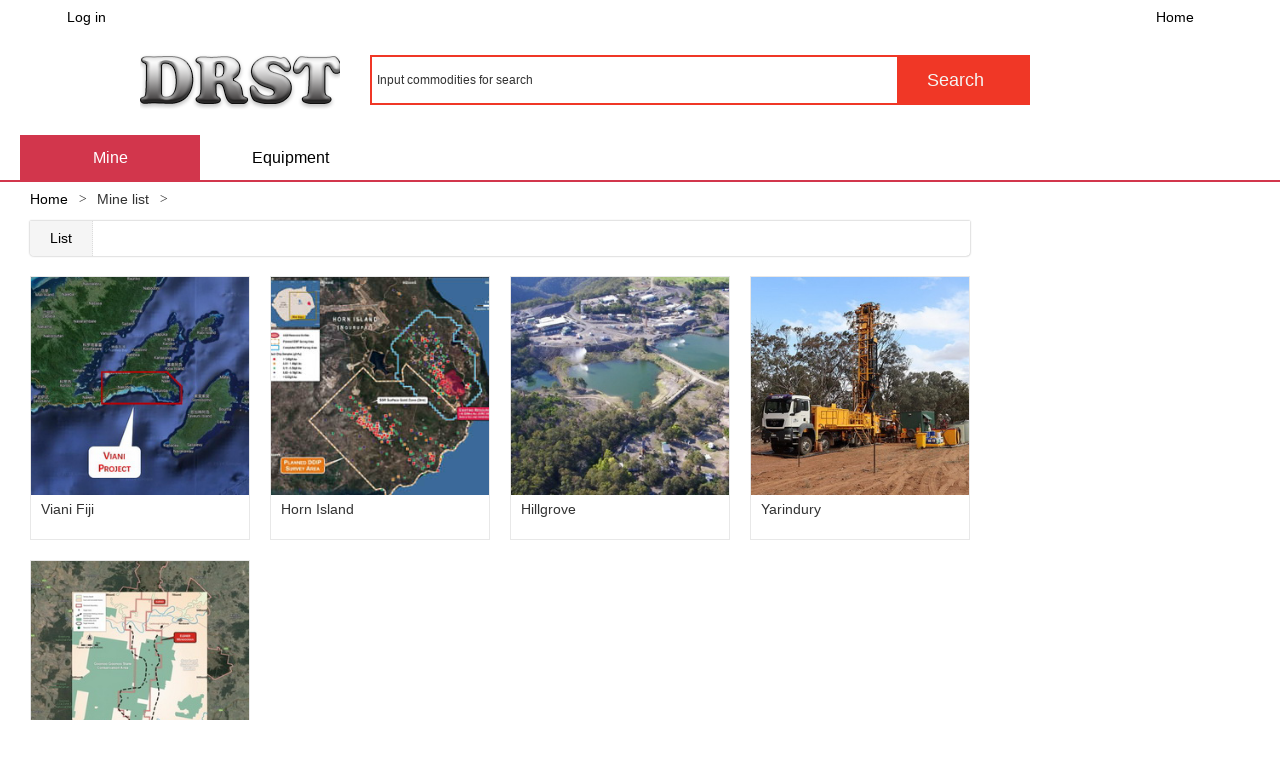

--- FILE ---
content_type: text/html;charset=UTF-8
request_url: http://drst-equipment.com/;jsessionid=1jj06xjmryo121sp66jrb5a7fs
body_size: 2582
content:
<!DOCTYPE html PUBLIC "-//W3C//DTD XHTML 1.0 Transitional//EN" "http://www.w3.org/TR/xhtml1/DTD/xhtml1-transitional.dtd"><html xmlns="http://www.w3.org/1999/xhtml"><head><meta content="Apache Tapestry Framework (version 5.3.8)" name="generator"/><meta content="text/html; charset=utf-8" http-equiv="Content-Type"/><meta content="width=device-width, initial-scale=1.0, minimum-scale=1.0, maximum-scale=1.0, user-scalable=no" name="viewport"/><title>Drst Mall - Mine</title><link type="text/css" rel="stylesheet" href="/assets/1.1-SNAPSHOT/ctx/assets/js/lib/AmazeUI-2.4.2/assets/css/amazeui.css?v=1768036517512"/><link type="text/css" rel="stylesheet" href="/assets/1.1-SNAPSHOT/ctx/assets/js/lib/AmazeUI-2.4.2/assets/css/admin.css?v=1768036517512"/><link type="text/css" rel="stylesheet" href="/assets/1.1-SNAPSHOT/ctx/assets/basic/css/front.css?v=1768036517512"/><link type="text/css" rel="stylesheet" href="/assets/1.1-SNAPSHOT/ctx/assets/css/front/seastyle.css?v=1768036517512"/><link type="text/css" rel="stylesheet" href="/assets/1.1-SNAPSHOT/ctx/assets/css/gobal.css?v=1768036517512"/><script src="/assets/1.1-SNAPSHOT/core/underscore_1_3_3.js" type="text/javascript"></script><script src="/assets/1.1-SNAPSHOT/ctx/assets/js/lib/scriptaculous/prototype.js" type="text/javascript"></script><script src="/assets/1.1-SNAPSHOT/ctx/assets/js/lib/scriptaculous/scriptaculous.js" type="text/javascript"></script><script src="/assets/1.1-SNAPSHOT/ctx/assets/js/lib/scriptaculous/effects.js" type="text/javascript"></script><script src="/assets/1.1-SNAPSHOT/core/t5-core.js" type="text/javascript"></script><script src="/assets/1.1-SNAPSHOT/core/t5-spi.js" type="text/javascript"></script><script src="/assets/1.1-SNAPSHOT/core/t5-prototype.js" type="text/javascript"></script><script src="/assets/1.1-SNAPSHOT/core/t5-init.js" type="text/javascript"></script><script src="/assets/1.1-SNAPSHOT/core/t5-pubsub.js" type="text/javascript"></script><script src="/assets/1.1-SNAPSHOT/core/t5-events.js" type="text/javascript"></script><script src="/assets/1.1-SNAPSHOT/core/t5-dom.js" type="text/javascript"></script><script src="/assets/1.1-SNAPSHOT/core/t5-console.js" type="text/javascript"></script><script src="/assets/1.1-SNAPSHOT/core/t5-ajax.js" type="text/javascript"></script><script src="/assets/1.1-SNAPSHOT/core/t5-formfragment.js" type="text/javascript"></script><script src="/assets/1.1-SNAPSHOT/core/t5-alerts.js" type="text/javascript"></script><script src="/assets/1.1-SNAPSHOT/core/tapestry.js" type="text/javascript"></script><script src="/assets/1.1-SNAPSHOT/core/tapestry-console.js" type="text/javascript"></script><script src="/assets/1.1-SNAPSHOT/core/tree.js" type="text/javascript"></script><script src="/assets/1.1-SNAPSHOT/core/tapestry-messages.js" type="text/javascript"></script><script src="/assets/1.1-SNAPSHOT/ctx/assets/basic/js/jquery-1.7.min.js?v=1768036517512" type="text/javascript"></script><script src="/assets/1.1-SNAPSHOT/ctx/assets/js/front/script.js?v=1768036517512" type="text/javascript"></script><link type="text/css" rel="stylesheet" href="/assets/1.1-SNAPSHOT/core/default.css"/><link type="text/css" rel="stylesheet" href="/assets/1.1-SNAPSHOT/core/tapestry-console.css"/><link type="text/css" rel="stylesheet" href="/assets/1.1-SNAPSHOT/core/t5-alerts.css"/><link type="text/css" rel="stylesheet" href="/assets/1.1-SNAPSHOT/core/tree.css"/></head><body><!--顶部导航条 --><div class="am-container header"><ul class="message-l"><div class="topMessage"><div class="menu-hd"><a class="h" go-to="run" target="_top" href="/front/login">Log in</a></div></div></ul><ul class="message-r"><div class="topMessage home"><div class="menu-hd"><a class="h" go-to="run" target="_top" href="/">Home</a></div></div></ul></div><!--悬浮搜索框--><div class="nav white"><div class="logo"><img src="/assets/1.1-SNAPSHOT/ctx/assets/images/front/demo/logo.png"/></div><div class="logoBig"><li><img src="/assets/1.1-SNAPSHOT/ctx/assets/images/front/demo/logobig.png"/></li></div><div class="search-bar pr search_tab"><a href="#" name="index_none_header_sysc"></a><form autocomplete="off" class="searchType" onsubmit="javascript:return Tapestry.waitForPage(event);" action="/index.searchbar.searchform" method="post" id="searchform"><div class="t-invisible"><input value="/UGFRgMpJEzqq46Wtxcrr+l+uoQ=:H4sIAAAAAAAAAFvzloG1XIpBwjMvJbXCqjg1sSg5IymxSA/[base64]" name="t:formdata" type="hidden"></input></div><input onblur="if(this.value==''){this.value='Input commodities for search';this.style.color='#ccc'}" onfocus="if(this.value=='Input commodities for search'){this.value='';this.style.color='#000'}" class="sarch" value="Input commodities for search" id="search_q" name="search_q" type="text"></input><img id="search_q_icon" class="t-error-icon t-invisible" alt="" src="/assets/1.1-SNAPSHOT/core/spacer.gif"/><input type="submit" index="1" value="Search" class="submit am-btn" id="ai-topsearch"></input></form></div></div><div class="clear"></div><b class="line"></b><div class="search"><div class="search-list"><div><div class="nav-table"><div id="nav-home" class="long-title"><a style="color: #fff;" go-to="run" href="/"><span class="all-goods">Mine</span></a></div><div id="nav-equipment" class="long-title"><a style="color: #fff;" go-to="run" href="/front/list"><span class="all-goods">Equipment</span></a></div></div></div><div class="am-g am-g-fixed"><div class="am-breadcrumb am-breadcrumb-slash am-u-sm-12 am-u-md-12"><div class="theme-popover"><div class="page_posit"><a href="/">Home</a><i>&gt;</i><a href="/"><span class="c333">Mine list</span></a><i>&gt;</i></div><div class="clear"></div></div><div class="search-content"><div class="sort"><li class="first"><a title="List">List</a></li></div><div class="clear"></div><ul class="am-avg-sm-2 am-avg-md-3 am-avg-lg-4 boxes"><li><div class="i-pic limit"><a href="http://drst-equipment.com/front/login?fpid=97659"><img src="/store/drst-mall/store/mine/Viani.png?v=1768036517512"/></a><p class="title fl center">Viani Fiji</p></div></li><li><div class="i-pic limit"><a href="http://drst-equipment.com/front/login?fpid=97660"><img src="/store/drst-mall/store/mine/horn.jpg?v=1768036517512"/></a><p class="title fl center">Horn Island</p></div></li><li><div class="i-pic limit"><a href="http://drst-equipment.com/front/login?fpid=97661"><img src="/store/drst-mall/store/mine/Hillgrove.png?v=1768036517512"/></a><p class="title fl center">Hillgrove</p></div></li><li><div class="i-pic limit"><img src="/store/drst-mall/store/mine/Yarindury.jpg?v=1768036517512"/><p class="title fl center">Yarindury</p></div></li><li><div class="i-pic limit"><img src="/store/drst-mall/store/mine/Mendooran.jpg?v=1768036517512"/><p class="title fl center">Mendooran</p></div></li></ul></div><div class="clear"></div></div></div><div class="am-container foot-banner"></div><div class="footer"><div class="footer-bd "><p><a href="mailto:drstequip@126.com">drstequip@126.com</a><em>© 2019-2029 www.drst-equipment.com Copyright</em></p></div></div></div></div><!--引导 --><div class="navCir"><li class=""><a href="/"><i class="am-icon-home "></i>Home</a></li><li class=""><a href="/front/sort"><i class="am-icon-list-alt"></i>Category</a></li><li class=""><a href="/front/shopcart"><i class="am-icon-shopping-basket"></i>Shopping cart</a></li><li class=""><a href="/front/person/order"><i class="am-icon-user"></i>My</a></li></div><!--菜单 --><link type="text/css" rel="stylesheet" href="/assets/1.1-SNAPSHOT/ctx/assets/css/default.css?v=1768036517512"/><link type="text/css" rel="stylesheet" href="/assets/1.1-SNAPSHOT/ctx/assets/css/front/tipstyle.css?v=1768036517512"/><script src="/assets/1.1-SNAPSHOT/ctx/assets/basic/js/quick_links.js?v=1768036517512" type="text/javascript"></script><script src="/assets/1.1-SNAPSHOT/ctx/assets/basic/js/quick_links.js?v=1768036517512" type="text/javascript"></script><script type="text/javascript">
jQuery(function() {});
jQuery(window).load(function() {
jQuery('#nav-home').addClass('nav-selected');
});
</script><div class="theme-popover-mask"></div><span id="factoryProductId" class="hidd">
0
</span><script type="text/javascript">Tapestry.onDOMLoaded(function() {
Tapestry.init({"formEventManager":[{"formId":"searchform","validate":{"submit":true,"blur":true}}]});
});
</script></body></html>

--- FILE ---
content_type: text/css
request_url: http://drst-equipment.com/assets/1.1-SNAPSHOT/ctx/assets/js/lib/AmazeUI-2.4.2/assets/css/admin.css?v=1768036517512
body_size: 5330
content:
/**
 * admin.css
 */

ul {
  margin-top: 0;
}

.admin-icon-yellow {
  color: #ffbe40;
}

.admin-header {
  font-size: 1.4rem;
  margin-bottom: 0;
}

.admin-header-list a:hover :after {
  content: none;
}

.admin-main {
  background: #f3f3f3;
}

.admin-menu {
  position: fixed;
  z-index: 10;
  bottom: 30px;
  right: 20px;
}

.admin-sidebar {
  width: 260px;
  min-height: 100%;
  float: left;
  border-right: 1px solid #cecece;
}

.admin-sidebar-list {
  margin-bottom: 0;
}

.admin-sidebar-list li a {
  color: #5c5c5c;
  padding-left: 24px;
}

.admin-sidebar-list li:first-child {
  border-top: none;
}

.admin-sidebar-sub {
  margin-top: 0;
  margin-bottom: 0;
  box-shadow: 0 16px 8px -15px #e2e2e2 inset;
  background: #ececec;
  padding-left: 24px;
}

.admin-sidebar-sub li:first-child {
  border-top: 1px solid #dedede;
}

.admin-sidebar-panel {
  margin: 10px;
}

.admin-content {
  width: auto;
  overflow: hidden;
  height: 100%;
  background: #fff;
}

.admin-content-list {
  border: 1px solid #e9ecf1;
  margin-top: 0;
}

.admin-content-list li {
  border: 1px solid #e9ecf1;
  border-width: 0 1px;
  margin-left: -1px;
}

.admin-content-list li:first-child {
  border-left: none;
}

.admin-content-list li:last-child {
  border-right: none;
}

.admin-content-table a {
  color: #535353;
}
.admin-content-file {
  margin-bottom: 0;
  color: #666;
}

.admin-content-file p {
  margin: 0 0 5px 0;
  font-size: 1.4rem;
}

.admin-content-file li {
  padding: 10px 0;
}

.admin-content-file li:first-child {
  border-top: none;
}

.admin-content-file li:last-child {
  border-bottom: none;
}

.admin-content-file li .am-progress {
  margin-bottom: 4px;
}

.admin-content-file li .am-progress-bar {
  line-height: 14px;
}

.admin-content-task {
  margin-bottom: 0;
}

.admin-content-task li {
  padding: 5px 0;
  border-color: #eee;
}

.admin-content-task li:first-child {
  border-top: none;
}

.admin-content-task li:last-child {
  border-bottom: none;
}

.admin-task-meta {
  font-size: 1.2rem;
  color: #999;
}

.admin-task-bd {
  font-size: 1.4rem;
  margin-bottom: 5px;
}

.admin-content-comment {
  margin-bottom: 0;
}

.admin-content-comment .am-comment-bd {
  font-size: 1.4rem;
}

.admin-content-pagination {
  margin-bottom: 0;
}
.admin-content-pagination li a {
  padding: 4px 8px;
}

@media only screen and (min-width: 641px) {
  .admin-sidebar {
    display: block;
    position: static;
    background: none;
  }

  .admin-offcanvas-bar {
    position: static;
    width: auto;
    background: none;
    -webkit-transform: translate3d(0, 0, 0);
    -ms-transform: translate3d(0, 0, 0);
    transform: translate3d(0, 0, 0);
  }
  .admin-offcanvas-bar:after {
    content: none;
  }
}

@media only screen and (max-width: 640px) {
  .admin-sidebar {
    width: inherit;
  }

  .admin-offcanvas-bar {
    background: #f3f3f3;
  }

  .admin-offcanvas-bar:after {
    background: #BABABA;
  }

  .admin-sidebar-list a:hover, .admin-sidebar-list a:active{
    -webkit-transition: background-color .3s ease;
    -moz-transition: background-color .3s ease;
    -ms-transition: background-color .3s ease;
    -o-transition: background-color .3s ease;
    transition: background-color .3s ease;
    background: #E4E4E4;
  }

  .admin-content-list li {
    padding: 10px;
    border-width: 1px 0;
    margin-top: -1px;
  }

  .admin-content-list li:first-child {
    border-top: none;
  }

  .admin-content-list li:last-child {
    border-bottom: none;
  }

  .admin-form-text {
    text-align: left !important;
  }

}

/*
* user.html css
*/
.user-info {
  margin-bottom: 15px;
}

.user-info .am-progress {
  margin-bottom: 4px;
}

.user-info p {
  margin: 5px;
}

.user-info-order {
  font-size: 1.4rem;
}

/*
* errorLog.html css
*/

.error-log .am-pre-scrollable {
  max-height: 40rem;
}

/*
* table.html css
*/

.table-main {
  font-size: 1.4rem;
  padding: .5rem;
}

.table-main button {
  background: #fff;
}

.table-check {
  width: 30px;
}

.table-id {
  width: 50px;
}

@media only screen and (max-width: 640px) {
  .table-select {
    margin-top: 10px;
    margin-left: 5px;
  }
}

/*
gallery.html css
*/

.gallery-list li {
  padding: 10px;
}

.gallery-list a {
  color: #666;
}

.gallery-list a:hover {
  color: #3bb4f2;
}

.gallery-title {
  margin-top: 6px;
  font-size: 1.4rem;
}

.gallery-desc {
  font-size: 1.2rem;
  margin-top: 4px;
}

/*
 404.html css
*/

.page-404 {
  background: #fff;
  border: none;
  width: 200px;
  margin: 0 auto;
}


/*
 fixed-layout 固定头部和边栏布局
*/

.fixed-layout,
.fixed-layout body {
  height: 100%;
  overflow: hidden;
}

.fixed-layout .admin-header {
  position: fixed;
  top: 0;
  left: 0;
  right: 0;
  z-index: 1500;
}

.fixed-layout .admin-main {
  position: relative;
  height: 100%;
  padding-top: 51px;
}

.fixed-layout .admin-content,
.fixed-layout .admin-sidebar {
  height: 100%;
  overflow-x: hidden;
  overflow-y: scroll;
}

.fixed-layout .admin-sidebar.am-active {
  z-index: 1600;
}


--- FILE ---
content_type: text/css
request_url: http://drst-equipment.com/assets/1.1-SNAPSHOT/ctx/assets/basic/css/front.css?v=1768036517512
body_size: 15847
content:
@charset "utf-8";
/* CSS Document */

/*公共*/
html, body, div, span, applet, object, iframe,
h1, h2, h3, h4, h5, h6, p, blockquote, pre,
a, abbr, acronym, address, big, cite, code,
del, dfn, em, img, ins, kbd, q, s, samp,
small, strike, strong, sub, sup, tt, var,
b, u, i, center,
dl, dt, dd, ol, ul, li,
fieldset, form, label, legend,
table, caption, tbody, tfoot, thead, tr, th, td,
article, aside, canvas, details, embed, 
figure, figcaption, footer, header, hgroup, 
menu, nav, output, ruby, section, summary,
time, mark, audio, video {
	margin: 0;
	padding: 0;
	border: 0;
	font-size: 100%;
	vertical-align: baseline;
 font-family: arial,"Lantinghei SC","Microsoft Yahei";	
}
/* HTML5 display-role reset for older browsers */
article, aside, details, figcaption, figure, 
footer, header, hgroup, menu, nav, section, main {
	display: block;
}
ul,li,ol{ list-style:none;}
dl,dd{ margin:auto;}

.am-u-sm-2_5 {
    text-align: center;
}
.am-u-sm-2_5 {
    width: 20%;
}

.am-btn {font-size:12px ;}

html{width:100%;
	 height:100%;
	-ms-text-size-adjust:none;
	-webkit-text-size-adjust:none;
	-moz-text-size-adjust:none;
	-o-text-size-adjust:none;
}
/*text-size-adjust不管屏幕怎么变文字大小不变*/

body{margin:0;
	 padding:0;
	 width:100%;
	 font-size:12px;
	 font-family: arial,"Lantinghei SC","Microsoft Yahei";	
	 
}

.dis-none {
    display: none;
}

.hidden { display: none !important;}
   
a:link,a:visited,a:hover{text-decoration:none; outline:none;}
/*所有超链接不要下划线*/
	
*, *:after, *:before{
	-webkit-box-sizing: border-box;
	-moz-box-sizing: border-box;
	-o-box-sizing: border-box;
	box-sizing: border-box; }
/*任何标签、包括它前面、后面生成的内容都不要影响盒子的边框*/

.clear{ clear:both} 

img, input {
    vertical-align: middle;}
a {
  color: #000;
  text-decoration: none;
}


.spatic{width:100%; height:16px;}
h5{float: right;color: #666;padding-right:20px;}

input.add,input.min{width:15px}
.last{border-right:none !important;}
/*选项卡样式定义*/
.am-nav-tabs,.am-tabs-bd{border-color:transparent ;}
.am-nav-tabs > li.am-active > a, .am-nav-tabs > li.am-active > a:hover, .am-nav-tabs > li.am-active > a:focus,.am-nav-tabs > li > a:hover ,.am-nav-tabs > li > a:focus {
color: #555555;background:none;border-color:transparent;cursor: default;}
.am-nav-tabs > li{border-bottom:2px solid  transparent;}
.am-nav-tabs > li.am-active {border-bottom:2px solid #F03726;}
.am-tabs-nav li {max-width:216px;height:36px;font-size:16px;line-height:36px ;}
.am-tabs-nav li a,.am-tabs-nav li.am-active a{cursor: pointer;}

/*选项卡样式*/
.am-nav-tabs > li.am-active span{color: #E4393C;font-size:16px;}
.am-nav-tabs > li span{font-size:16px;font-weight:700;}



/*浮动框*/
.nav.white{position:fixed;top:0;width:100%;z-index:1099; margin:0px auto;background:#fff ;}
.nav.white .logo{float:left;height:41px;width:70px; margin: 6px auto;}
.logoBig{display:none;}
.logo img{width:100%}
 
/*搜索框*/
.search-bar{height:41px; margin: 8px 20px 0 75px;}
.search-bar form{border:2px solid #F03726; max-width:670px;}
.search-bar input{padding-left:5px;height:32px;width:38%;outline:none; font-size:12px; border:none}
#ai-topsearch { width:20%;height:32px;border:none;float:right;background: #F03726 none repeat scroll 0% 0%;
color: #F5F5F2;font-size: 14px;cursor:pointer;border-radius:0px 0px ;}

/* 分类*/
.long-title,.nav-cont{display: none;}

/*侧边导航*/
.mui-mbar-tabs{ display:none;}

.header{ display:none; max-width:1000px; margin:0px auto; font-size:12px;}  

.footer-bd{ display:none}
.footer{ text-align: center;border-top: 2px solid #F8F8F8 margin-top:20px; padding-top: 5px;margin-bottom:60px ;}
.footer-hd{ display: block;}
.tip{ display:none}


.navCir{position: fixed;bottom:0px ;width: 100%;z-index: 999;background:#fff ;}
.navCir li{width: 25%;padding:5px ;background:#fff ;border-top:1px solid #f5f5f5 ;float: left;text-align: center;font-size: 14px;}
.navCir li i{display: block;font-size: 18px;}
.navCir li.active a{color:#F03726 ;}

.search_select{
	float: left;width: 80px;
	outline:none;
	position:relative;
	border-right-color: rgb(240, 55, 38);
	border-right-style: solid;
	border-right-width: 2px;
	border-image-outset: 0;
	border-image-repeat: stretch;
	border-image-slice: 100%;
	border-image-source: none;
	border-image-width: 1;
}
.searchType select[multiple],
.searchType select[size] {
  height: auto;
}
.searchType select {
  -webkit-appearance: none !important;
  -moz-appearance: none !important;
  -webkit-border-radius: 0;
  background: #fff url('[data-uri]') no-repeat 100% center;
  width:60px;
  height: 32px;
  -webkit-appearance:none;appearance:none;border:none;font-size:18px;padding:0px 10px;display:block;width:100%;-webkit-box-sizing:border-box;box-sizing:border-box;background-color: #FFFFFF;color:#333333;border-radius:4px;
  border:none;
  outline: none;
}
.searchType select[multiple="multiple"] {
  background-image: none;
}

@media only screen and (min-width: 640px) {
   	
	/*公共*/
	html, body, div, span, applet, object, iframe,
	h1, h2, h3, h4, h5, h6, p, blockquote, pre,
	a, abbr, acronym, address, big, cite, code,
	del, dfn, em, img, ins, kbd, q, s, samp,
	small, strike, strong, sub, sup, tt, var,
	b, u, i, center,
	dl, dt, dd, ol, ul, li,
	fieldset, form, label, legend,
	table, caption, tbody, tfoot, thead, tr, th, td,
	article, aside, canvas, details, embed, 
	figure, figcaption, footer, header, hgroup, 
	menu, nav, output, ruby, section, summary,
	time, mark, audio, video {
	
		font-size: 14px;
	
	}
   	
   	.nav.white{background: none;}
	.header { display:block;height: 35px;}
	.message-l{ float:left;}
    .message-l .topMessage{padding: 0px 6px;height: 35px;line-height: 35px;}
    .message-r {float: right;}
    .message-r .topMessage {float: left;padding: 0px 6px;height: 35px;line-height: 35px;}
  
	.nav.white .logo{display:none;}  
	.nav.white .logoBig{ display:block;float:left;height:56px;width:115px; margin:0px auto; margin-left:5%} 
	.nav.white .logoBig img{width:100%;}
	.my-cart { width: 46px;height: 46px;}
	.search-bar {height: 51px;margin: 0px 50px 0 120px; padding-left:5%;}
	#ai-topsearch {height: 46px;}
	.search-bar input {width: 60%;height:46px;}	
	.my-cart a{display:block; margin-top:5px}
	.classified{display:none;}
	.navCir{display:none;}
	.nav.white{ position:relative;top:0px;z-index:0;}
     #ai-topsearch{ font-size:18px;}
     /*底部*/
    .footer {text-align:left; display:block;position: relative;margin: 0px auto; padding: 7px 0px 9px;border-top: 2px solid #FF5400; margin-top:20px;}
    .footer .footer-bd p, .footer .footer-hd p {margin-bottom: 8px;line-height: 27px;border-bottom: 1px solid #DDD; text-align:left;}
    .footer .footer-hd a { margin: 0px 4px;white-space: nowrap;color: #6C6C6C;}
    .footer .footer-hd b { margin: 0px 3px;font-weight: 400;color: #DDD;}
    .footer .footer-bd p{ border-bottom:none;}
    .footer-bd{ display:block;}
    .header,.nav.white{ padding-right:40px;}
	.bloglist{ margin-top:0px;}
	.shopMain {margin:0px 5px;}
	/*选项卡样式*/
	.am-nav-tabs > li span{font-size:16px;padding:5px 15px ;}
	
	
	.searchType select {
	    height: 46px;
	}
}
@media only screen and (min-width: 1025px) 

   {

.mui-mbar-tabs{ display:block;}  
.nav.white{padding-left:0px; max-width:1000px; margin:0px auto;}
.nav.white .logo{display:none;}
.nav.white .logoBig { display:block; float:left;height:90px; width:200px; margin-left:0px;}
.nav.white .logoBig li{float:left;}
.search-bar{height:90px; padding: 20px 70px 0 230px; margin:auto;}
	   
.my-cart{ display:none; right:10%; top:20px;}
.shopNavfloat{ display:block; position:fixed;bottom:0px;left:30px;}
.shopMain{margin:0px 40px 0px 5px;} 
.shopCon li{width:20%;padding:10px;}
.search-bar input { height: 46px;}
.search-bar {margin:0px auto;}
.tip{display:block;}
	  
	  
/*分类*/
.nav-table{max-width:1000px;height: 45px;overflow: hidden;display: flex;justify-content: left;margin: auto;}
.all-goods{font-size: 16px;color: #000;}
.long-title{background:#fff;height: 45px;line-height: 45px;display:block;width:150px ;text-align: center;font-size:16px ;top:0px;z-index: 6;}
.nav-selected{background:#d2364c;}
.nav-table .nav-selected .all-goods{color:#fff ;}
.nav-cont{position: absolute;padding-left:150px;display:block;width:100% ;top:0px}
.nav-cont li{float: left;height: 45px;line-height: 45px;}
.nav-cont li::before{content: '\20';display: inline-block;height: 16px;border-right: 1px solid #d9d9d9;width: 0;vertical-align: middle;margin-left: -1px;}
.nav-cont li a {font-size: 16px;color: #333;line-height: 36px;margin-left: -1px;padding: 0 25px;text-decoration: none;font-weight: 700;display: inline-block;vertical-align: middle;}

.nav-cont .nav-extra{position: absolute;right:0px ;top:6px;font-size: 16px;color:#fcff00;line-height:33px;height:33px ;width:160px;text-align:center;background: url(../../images/front/extra.png);cursor: pointer;}
.nav-cont .nav-extra i.nav-user{background:#000 ;color:#fff ;width: 33px;height: 33px;border-radius: 33px;position: absolute;left:-28px;z-index: 99;padding: 5px;overflow: hidden;}
.nav-cont .nav-extra b{display:block;position: absolute;width: 45px;height: 45px;border-radius:45px;z-index: 1;left: -33px;top: -8px;background: #fff;}
b.line{display: block;width:100%;height:2px ;border-bottom:2px solid #d2364c;position: absolute;top:180px;z-index:5;}

.searchType select {
    height: 46px;
}
	   
.search_tab .batch .batch_drop ul li {
    padding: 0 5px;
    cursor: pointer;
    white-space: nowrap;
    text-overflow: ellipsis;
    overflow: hidden;
}
.highlight {
    color: #e45050 !important;
}
	   
@media only screen and (min-width: 1260px) {
.am-container {max-width: 1200px;}
.footer{max-width:1200px ;margin: auto;}
/*分类*/
.nav-table{max-width:1200px;}
.long-title {width:180px;}
.nav-cont {padding-left: 180px;}

}


	   
/*侧边信息栏*/  
.tip{ position:fixed; top:0px;right:0px;background-color: #e1e1e1; min-height: 100%;z-index: 1000; }
#sidebar {
    padding-top: 120px;
    width: 35px;
    position: absolute;
    right: 0;
    background-color:#2b2b2b;
    min-height: 100%;
    z-index: 100;
	color:#FFF;
}

#content {
    width: 800px;
    margin: 0 auto;
    height: 400px;
}
.item {
    text-align: center;
    cursor: pointer;
	position:relative;
    padding-bottom: 3px;
}
.item span,.quick_toggle li span{
display: block;
line-height:38px;
width: 35px;
height: 38px;
background: url(../../images/front/ibar_sprites.png) no-repeat;
}
/*图标定位*/
.item .setting {position:absolute;top: 10px;left: 10px;width: 18px;height: 19px;background-position: 0 0;}
.item:hover .setting{background-position: -33px 0;}
.item .message {position:absolute;top: 10px;left: 8px;width: 22px;height: 19px;background-position: 0px -29px;}
.item:hover .message{background-position: -33px -29px;}
.item .view { position:absolute;width: 18px;height: 18px;background-position: 0 -57px;top: 10px;left: 10px;}
.item:hover .view{background-position: -33px -57px;}
.item .zuji { position:absolute;width: 11px;height: 24px;background-position: -4px -110px;top: 8px;left: 12px;}
.item:hover .zuji{background-position: -36px -110px;}

.item span.wdsc,.item span.chongzhi{ background:none;}


.item:hover,.quick_toggle li:hover{ background:#ed145b;}
.item p {font-size: 12px;width:16px;margin:0px auto;padding-bottom:10px;}
.item,.nav-content{ font-size:12px;}
.ibar_login_box {width: 267px;height: 185px;padding: 10px;background: #fff;box-shadow: 0 0 5px rgba(0,0,0,.4);border-radius: 5px 0 0 5px;border-left: 1px solid #ccc\0;border-top: 1px solid #ccc\0;border-bottom: 1px solid #ccc\0;z-index: 3;position: absolute;top: 0px;left: -270px;display: none;color: #333333;}

#shopCart{overflow: hidden;}
p.cart_num {width: 21px; height: 21px; display: block; border-radius: 50%;background: #ED145B none repeat scroll 0% 0%;text-align: center; line-height: 21px;
cursor: pointer;color: #FFF; margin-bottom:10px;}
.item:hover p.cart_num{ background:#FFF;color: #ED145B}
/*小图标定位*/

.quick_toggle {position: absolute;bottom: 0;left: 0;width: 40px;background: #2b2b2b;z-index: 1;}
.item a,.quick_toggle a{ display:block;
width: 40px;
height: 38px;cursor: pointer; position:relative; overflow:hidden; }
.quick_toggle span{position:absolute;top:12px;left:12px;background: url(../../images/front/ibar_sprites.png) no-repeat;}
.quick_toggle .kfzx{background-position:0 -175px;}
.quick_toggle li:hover .kfzx{ background-position:-33px -175px;}
.quick_toggle .mpbtn_qrcode {background-position: 0 -302px; position:absolute;top:12px;left:10px;}
.quick_toggle .top {background-position: 0 -201px; position:absolute;top:12px;left:10px;}


/*展开内容项布局*/
.ia-head-list .num {font-size: 16px;height: 26px;font-family: arial;}
.ia-head-list .pl {width:60px;border-right: dashed 1px #ccc;height: 47px;margin-top: 10px; margin-left:6px;text-align: center;float: left;}
.pl.money{ border-right:none;}
.ia-head-list {height: 66px;width: 200px;background: #f3f3f3;overflow: hidden;zoom: 1;margin-top: 15px;color: #4a4a4a;}
/*头像*/
.ibar_login_box .avatar_imgbox {width: 100px;height: 100px;border-radius: 50%; overflow:hidden; float:left;}
.status_login .user_info {overflow: hidden;color: #333;padding-top: 30px;line-height: 24px;width: 140px;float: left;}
.ibar_login_box .login_btnbox {width: 200px;height: 79px;border-top: 1px dotted #d5d5d5;overflow: hidden;padding-top: 15px;clear: both; margin:0px auto;}
.ibar_login_box .login_btnbox a {width: 94px;height: 30px;line-height: 30px;text-align: center;border: 1px solid;color: #333;text-decoration: none;float: left;background-position: 0 -408px;background-repeat: repeat-x;border-color: #e9e9e9;}


.mp_tooltip {height: 38px;line-height: 38px;width: 92px;position: absolute;z-index: 2;left: -121px;top: 0;background: #2b2b2b;color: #d8d8d8;text-align: center;display: block;visibility: hidden;font-size:12px;}
.icon_arrow_white {position: absolute;right: -5px;top: 15px;width: 5px;height: 9px;background:url(../../images/front/ibar_sprites.png) no-repeat;background-position: 0 -253px;}
.icon_arrow_right_black {position: absolute;right: -5px;top: 15px;width: 5px;height: 9px;
background:url(../../images/front/ibar_sprites.png) no-repeat;background-position:0px -234px;overflow: hidden;}


.mp_qrcode {padding: 10px;width: 148px;height: 270px;top: -160px;background: #fff;box-shadow: 0 0 5px rgba(0,0,0,.4);border-radius: 5px 0 0 5px;border: 1px solid #ccc;z-index: 3;position: absolute;left: -154px;display: none;}
.mp_qrcode .icon_arrow_white{top:105px;}
.nav-content {position: absolute;min-height: 100%; width: 200px;background-color: #fff;z-index: 99;text-align: center;right:-165px;border-radius: 5px 0 0 5px;border: 1px solid #999; padding-top:15px;}



.mp_qrcode img{width:100%;height: auto;}


.small-title {
    color: #999;
    font-size: 12px;
}

.small-title2 {
    color: #575757;
    font-size: 12px;
}


.am-article-title.blog-title{font-size:24px;line-height: 1.15;font-weight: normal;margin: 10px 0px 20px;}
.blog-content p{margin: 0 0 1.6rem 0;font-size:14px;}


/*导航栏*/
.page_posit{}
.page_posit i{font-family:"宋体";margin:0 10px;}

--- FILE ---
content_type: text/css
request_url: http://drst-equipment.com/assets/1.1-SNAPSHOT/ctx/assets/css/front/seastyle.css?v=1768036517512
body_size: 7427
content:
@charset "utf-8";
/* CSS Document */
/*通用格式*/
*, *:after, *:before{
	-webkit-box-sizing: border-box;
	-moz-box-sizing: border-box;
	-o-box-sizing: border-box;
	box-sizing: border-box; }
/*任何标签、包括它前面、后面生成的内容都不要影响盒子的边框*/
ul, li, ol {list-style: none;}
dl,dt,dd{ margin:0px auto; padding:0px;}
p {margin: 0 0 .3rem 0; font-size:14px; }
[class*="am-u-"] {padding-left:0rem;padding-right:0rem;}
.am-thumbnails {margin-left: 0rem;margin-right: 0rem;}
.am-thumbnail {margin-bottom:0;}
.am-thumbnails > li {padding: 0 0rem 0.2rem .2rem;}
img{ width:100%;}
.price{color: #e4393c;font-weight: 600;}
.species{color: #999;font-weight: normal;}
.number{color: #999;font-weight: normal;font-size:12px;}
.theme-popover {z-index: 99;overflow:visible;background:#fff;}


/* select */
.sort{padding:5px 10px;font-size:12px}

.suggest,.searchAbout{ display:none;}
.select .title.font-normal{margin-top:20px;margin-left: 10px}
.select li {margin: 40px 0 5px 0px;}
.select dl{zoom:1;position:relative;line-height:24px; margin:10px 0px; }
.select dl:after{content:" ";display:block;clear:both;height:0;overflow:hidden}
.select dt{width:80%;margin-left:10%;margin-bottom:5px;position:absolute;cursor: pointer;height:24px;line-height:24px;}
.select dd{float:left;display:inline;margin:0 0 5px 5px;}
.select a{display:inline-block;white-space:nowrap;height:24px; line-height:24px;padding:0 10px;text-decoration:none;color:#000;border-radius:2px;}
.select a:hover{color:#f60;background-color:#f3edc2}
.select .selected a{color:#F00; border:#999 solid 1px;}
ul.pagination{display:none;}
/*搜索显示*/
.select-result{display: none;}
li.select-result dl{padding: 10px 0 5px 30px;} 
li.select-result dt {left:-30px; top:10px;font-weight:bold;width:50px;}

.select-no{color:#999}
.select .select-result a{padding-right:20px;background: url("../../images/front/close.png") right 9px no-repeat}
.select .select-result a:hover{background-position:right -15px}
.eliminateCriteria{display:none;line-height:21px;margin-top:4px;width:35px;float:right;color:#F00;cursor:pointer;}


/*排序*/
.sort { margin-top:0px;width:100%; border:hidden;}	  
.sort li{ float:left;width:33.33%;height:35px; line-height:35px; text-align:center; padding:0px 0px;}
.sort li a{font-size:14px;}
.sort li.big{display:none;}
.sort li.first {color: #F03726;}

	  
/*筛选条件*/
.select-list{ float:left;display:inline; left:0;width:33.33%; height:30px;}

.select-list dl dt{left:0px; cursor:pointer; top:-10px;text-align: center;}
{display:none ;float:left; top:20px; padding-top:5px; z-index:10; left:0px; width:300%;position:absolute;}
.select-list .dd-conent{display:none ;float:left; top:20px; padding-top:5px; z-index:10; left:0px; width:300%;position:absolute; background:#fff;overflow: hidden;}
.select-list .dd-conent dd{min-width: 33.33%;text-align: center;margin-left: 0px;height:25px ;}
dl#select3 .dd-conent{ left:-200%; right:0px;}
	   
.am-badge{font-size:12px ;}
.theme-popover-mask{z-index:5;width: 100%;height: auto;position:fixed ;background:#000 ;top:0;opacity: 0.6;}
.theme-popover{width: 100%;}
 
/*搜索结果*/
.i-pic.limit {margin:5px;border: 1px #e8e8e8 solid;overflow: hidden;position: relative;cursor: pointer;}
.number.fl{position: absolute;bottom:5px;right:5px ;}
.price.fl{padding: 5px;}
.species.fl{padding: 5px;}
/*分页*/	
.am-pagination li{ float:none;}
.footer {margin-left: 0px;}

.search-side{display: none;}
.search-content{margin:0px 5px ;}


.limit p.title,.i-pic.check p.title{padding:0px 5px;margin:5px 0px;overflow:hidden;height:18px;line-height:18px ;}


@media only screen and (min-width: 640px) {	
	.search-content{margin:0px 0px ;}
	.theme-popover {margin-left: 10px;margin-right: 10px;width: auto;}
	
	/* select */
	.select-list .dd-conent dd{min-width: auto;text-align: center;margin-left:5px;}
	
	.select li.select-result{display: none;}
	.suggest,.searchAbout,ul.pagination{ display:block;}
	.select .title.font-normal{margin-top:0px;margin-left:0px}
	.select,.sort{padding:5px 10px;box-shadow: 0px 0px 2px #999;margin-top:5px;background: #fff;}
	.searchAbout{padding:10px;}
	
	.select-list{width:100%;padding:0px 0px;}
	.select li{list-style:none;padding:0px 0px 0px 100px;border-top:#eee 1px dashed;float: none;display: block;height: auto;}
	
	.select-result dl dt{width:100px;}
	
	.eliminateCriteria{width:80px;float:right;margin-right:20px;}
	
	.am-badge{font-size:14px ;}
	
	
	
	/*排序*/
	.sort{padding:0px 0px;border-radius: 0px 0px 4px 4px; margin:10px 10px; font-size: 12px;width:auto;overflow: hidden;}
	.sort li{ display:inline; height:35px; line-height:35px; padding:0px 20px;width:auto;border-right:1px dotted #ddd;}
	.sort li.big{display:block;border: none;} 
	.sort li.first{background: #F5F5F5;color: #000;}
	
	
	/*筛选条件*/
	.select-list,.select-list dl{width:100%;}
	.select dl dt{left:-100px;top:10px;}
	.select-list dl dt{top:5px;}
	.select dt{width:100px;margin-left:0;text-align:center;color:#666;height:24px;line-height:24px;}
	.select-list .dd-conent{ display:inline-block;float:left;background: none;width:100%;position: static;}
	dl#select2 .dd-conent,dl#select3 .dd-conent{ left:0; right:0;}
	
	.am-badge{font-size:12px ;padding:0px 0px;background-color: #999999;color: #ffffff;}
	.theme-popover-mask{z-index:5;width: 100%;height: auto;position:fixed ;background:#000 ;top:0;opacity: 0.6;}
	.theme-popover{width: 100%;}
	
	/*搜索结果*/
	.i-pic.limit {padding:0px;margin:10px;border: 1px #e8e8e8 solid;background:#fff ;}
	li.select-result dl {padding: 10px 0px;}	
	
	.scoll{ margin-top:70px;}
	.am-slider-default .am-direction-nav a {z-index:0;}
	span.am-icon-th-list{color:orangered;margin-right:1px ;}
	
	
	
	/*改写的布局*/	
	.flood li{width:33.3%;float: left; text-align: center;}
	.smallnav img{max-width:60px;}
	.smallnav{ font-size:14px;}
	
	
	/*文字布局*/
	.limit p.title,.i-pic.check p.title{padding:0px 10px;overflow:hidden;height:34px;line-height:18px ;}
	.i-pic .price.fl{font-size:12px ;}
}

@media only screen and (min-width:1025px) {
	.select li {margin: 10px 0 5px 0px;}
	.search{margin: 0px 40px 0px 0px;padding-top:10px ;} 
	.search-list{max-width: 1000px;margin:0px auto ;position: relative;}
	.nav.white{padding-left:0px}
	
	/*选中效果*/
	.search-list ul li:hover .i-pic.limit,.search-side li:hover .i-pic.check{box-shadow:0px 12px 12px -10px rgba(0,0,0,.4);}
	
		}
		
	@media only screen and (min-width:1260px) {
	.am-g-fixed {max-width: 1200px; }
	.search-list{max-width: 1200px;margin:0px auto ;position: relative;}
	.search-content{float: left;width:80%;}
	.search-side{display: block;float: left;width:20%;padding:0px 10px ;}
	.side-title{height: 35px;line-height: 35px;padding: 0px 20px;border-radius: 0px 0px 4px 4px;margin: 10px 0px;box-shadow: 0px 0px 2px #999;text-align: center ;color: #e4393c;font-size:14px ;background:#fff;}
	.search-side li{width: 100%;overflow: hidden;}
	.i-pic.check{border:1px solid #ddd ;margin:10px auto;overflow: hidden;cursor: pointer;background:#fff ;position: relative;}
	.i-pic.check p.check-title{text-align: center;}
	.i-pic.check p.check-title{height:36px;font-size:14px ;margin:5px 10px;}
	.am-badge{font-size:14px ;padding:0px 0px;background: none;color: #000000;}
}	
	
	

	

--- FILE ---
content_type: text/css
request_url: http://drst-equipment.com/assets/1.1-SNAPSHOT/ctx/assets/css/gobal.css?v=1768036517512
body_size: 4748
content:
h1{color:#333;font-size:18px;}
h4{color:#333;font-size:16px;}
h5{color:#333;font-size:14px;}

.h12{line-height:12px;height:12px;}
.h60{height:60px}
.h50{height:50px;line-height:50px}
.h40{height:40px;line-height:40px;}
.h30{height:30px;line-height:30px;}
.h38{height:38px;line-height:38px;}
.h20{height:20px;line-height:20px;}
.h10{height:10px;display:block;}
.h26{height:26px;}
.h36{height:36px;line-height:36px;}
.h45{height:45px}
.h560{height:560px;}
.h298{height:298px}
.h100{height:100px;}
.h180{height:180px;}
.hp100{height:100%}

.mauto{margin-left:auto;margin-right:auto;}
.mt_3{margin-top:-3px}
.mt5{margin-top:5px;}
.ml10{margin-left:10px}
.mr10{margin-right:10px;}
.mb10{margin-bottom:10px}
.mt10{margin-top:10px}
.ml13{margin-left:13px}
.mt15{margin-top:15px;}
.mb15{margin-bottom:15px}
.ml15{margin-left:15px}
.m20{margin:20px;}
.mt20{margin-top:20px;}
.mb20{margin-bottom:20px}
.mr20{margin-right:20px;}
.ml20{margin-left:20px;}
.mt25{margin-top:25px}
.mb25{margin-bottom:25px}
.mt30{margin-top:30px;}
.ml30{margin-left:30px;}
.mb30{margin-bottom:30px}
.mt38{margin-top:38px;}
.mt40{margin-top:40px;}
.mb40{margin-bottom:40px}
.mt50{margin-top:50px;}
.mt60{margin-top:60px;}
.mb60{margin-bottom:60px;}
.mr173{margin-right:173px}
.mr100{margin-right:100px}


.w30{width:30px}
.w50{width:50px}
.w58{width:58px}
.wp50{width:50%;}
.wp100{width:100%;}

.w70{width:70px}
.w80{width:80px}
.w88{width:88px;}
.w100{width:100px}
.w108{width:108px}
.w120{width:120px}
.w140{width:140px}
.w160{width:160px}
.w157{width:157px;}
.w180{width:180px}
.w359{width:359px}
.w400{width:400px;}
.w440{width:440px}
.w500{width:500px}
.w800{width:800px;}
.w200{width:200px}
.w220{width:220px}
.w280{width:280px}
.w240{width:240px;}
.w378{width:378px}
.w560{width:560px}
.w528{width:528px;}
.w600{width:600px}
.w940{width:940px;}
.w960{width:960px}
.w1078{width:1078px;}



.r0{right:0px;}
.l0{left:0}
.t0{top:0;}
.twp50{top:50%;}
.h12.twp50{margin-top:-6px}


.plr5{padding-left:5px;padding-right:5px}
.pb0{padding-bottom:0;}
.p10{padding:10px;}
.pl10{padding-left:10px}
.pt10{padding-top:10px}
.ptb10{padding-top:10px;padding-bottom:10px;}
.pb10{padding-bottom:10px}
.plr10{padding-left:10px;padding-right:10px;}
.ptb15{padding-top:15px;padding-bottom:15px;}
.pb15{padding-bottom:15px}
.p20{padding:20px;}
.pb20{padding-bottom:20px}
.pl20{padding-left:20px;}
.plr15{padding-left:15px;padding-right:15px;}
.plr20{padding-left:20px;padding-right:20px;}
.ptb20{padding-top:20px;padding-bottom:20px;}
.pt25{padding-top:25px}
.pt30{padding-top:30px}
.pb30{padding-bottom:30px}
.pl30{padding-left:30px;}
.plr30{padding-left:30px;padding-right:30px;}
.p30{padding:30px;}
.plr40{padding-left:40px;padding-right:40px;}
.pt40{padding-top:40px}
.pb40{padding-bottom:40px}
.pl60{padding-left:60px}




.f20{font-size:20px;}
.f12{font-size:12px;}
.f14{font-size:14px;}
.f16{font-size:16px;}
.f18{font-size:18px;}
.f24{font-size:24px;}
.f30{font-size:30px;}
.f36{font-size:36px;}

.fw{font-weight:bold;}
.bl{display:block;}
.dl{display:inline-block}

.ceb6161,a.ceb6161,a.ceb6161:hover{color:#eb6161}
a.c02b4b6,.c02b4b6{color:#02b4b6}
.c333{color:#333;}
a.c999,.c999{color:#999;}
.cfff{color:#fff;}
.c666{color:#666}

.bgfafafa{background:#fafafa;}
.bgf8f8f8{background:#f8f8f8}
.bgfff{background:#fff;}
.bgb8eaea{background:#b8eaea;}

a.bgeb6161{background:#eb6161;color:#fff;}
a.bge6e6e6,.bge6e6e6{background:#e6e6e6;}
a.bgeb6161:hover{background:#dc4c4c;}
.bg02b4b6{background:#02b4b6;}
a.bgbbb{background:#bbb;color:#fff;}
a.bgbbb:hover{background:#aaa;}
a.bgccc{background:#ccc;color:#fff;}
a.bgccc:hover{background:#bbb;}
a.bgf5f5f5{background:#f5f5f5;color:#999;}
a.bgf5f5f5:hover{background:#f0f0f0;}

a.bgffab00{background:#ffab00;color:#fff;}
a.bgffab00:hover{background:#e89c00;}

a.bgaaa{background:#aaa;color:#fff;}
a.bgaaa:hover{background:#999;}

a.bg666{background:#666;color:#fff;}
a.bg666:hover{background:#999;}


.bd1{border:1px solid #e6e6e6;}
.bd2{border:1px solid #ddd;}
.bdd1{border-bottom:1px dotted #e6e6e6;}
.bd1.btnone{border-top:none;}
.bdr1{border-right:1px solid #e6e6e6;}
.bt1{border-top:1px solid #e6e6e6;}
.bb1{border-bottom:1px solid #e6e6e6;}
.bb2{border-bottom:1px solid #02b4b6;}

.linerow{width:1px;background:#e6e6e6;height:100%;}
input.noborder{border:none;}

.line20{line-height:20px;}
.line24{line-height:24px}
.line30{line-height:30px;}
.line36{line-height:36px;}
.line40{line-height:40px}
.line55{line-height:55px;}
.line100{line-height:100px;}
.relative{position:relative;}
.absolute{position:absolute;}

.maximg img{max-width:100%;}

--- FILE ---
content_type: text/css
request_url: http://drst-equipment.com/assets/1.1-SNAPSHOT/ctx/assets/css/default.css?v=1768036517512
body_size: 13361
content:
.col-sm-1_5 {min-height: 1px;position: relative; padding-left:15px; padding-right:15px; box-sizing:border-box;-webkit-transition:all 0.3s ease-in;
		-moz-transition:all 0.3s ease-in;
		-o-transition:all 0.3s ease-in;
			transition:all 0.3s ease-in}
@media(min-width:768px){
	.col-sm-1_5{float:left}
	.col-sm-1_5{width:12.5%}
	.col-sm-2_5{float:left}
	.col-sm-2_5{width:20.83333333333333%}
	.col-sm-5_5{float:left}
	.col-sm-5_5{width:45.83333333333333%}
}

input[type="radio"],input[type="checkbox"] {
	line-height:normal;
	margin-top:5px;
}

/* h-ui 完 */

div.t-error-popup{
	z-index: 200;
}
div.t-error{
	margin: 4px 30px;
}
div.t-error li{
	float: none;
	margin-left: 1px;
	display:block;
	padding:0px 0px 0px 25px;
}

IMG.t-error-icon {
    position:absolute;
    margin-left: -15px;
}

.liRow li {
	padding: 0;
	float: left;
	display: block;
	border-bottom: solid 1px #eee;
	border-left: solid 1px #eee;
	line-height: 38.5px;
	height: 38.5px;
	text-align: center;
	word-break: keep-all;
	/*不换行 */
	white-space: nowrap; /*不换行 */
	overflow: hidden; /* 内容超出宽度时隐藏超出部分的内容 */
	text-overflow: ellipsis;
}

.head ul {
	clear: both;
	list-style: none;
	/*IE6*/
	_float: left;
	_clear: none;
}
.head li {
	float: left;
	display: block;
	height: auto;
	font-weight:bold;
	border: solid 1px #eee;
	line-height: 37px;
	background: #f5fafe no-repeat;
	text-align: center;
}

.clear{
	clear: both;
}

.filterForm .row {
    margin-top: 5px;
}

.label-info {
    background-color: #47BEC8;
}

.chatcontent {
	width: 1060px;
	height: auto;
	margin: 0 auto;
	valign: middle;
	text-align: center;
}

.leftvideo {
	float: left;
	border: 1px #666666 solid;
	height: auto;
	margin: 0 auto;
	margin-top: 30px;
	-webkit-border-radius: 3px;
	-moz-border-radius: 3px;
	border-radius: 3px;
	position: relative;
}

.rightChat {
	border-right: 1px #bebebe solid;
	width: 562px;
	height: auto;
	margin-left: 496px;
	position: relative;
	border: 1px #666666 solid;
	-webkit-border-radius: 3px;
	-moz-border-radius: 3px;
	border-radius: 3px;
	background: #F5F5F5;
}

.topCommand {
	margin-top: 10px;
}

.drillTitle{
	margin-top: 10px;
	overflow:hidden;
	text-align:center;
	font-size:24px;
}

.rightTop {
	height: 28px;
}

/* 倒计时 */
.countDown {
	float: right;
	margin-right: 10px;
}

/* 验证码 */
.captchaField{
	width:73px;
}

.captcha-code{
}

.login_footer {
	clear: both;
	margin-top: 2em;
	border-top:1px solid #ccc;
	background-color: #eee;
	font-size: 8pt;
	color: #666;
}

.td-bc{background:#f0675d}

.alert{padding:15px;margin-bottom:20px;border:1px solid transparent;border-radius:4px}.alert h4{margin-top:0;color:inherit}.alert .alert-link{font-weight:700}.alert>p,.alert>ul{margin-bottom:0}.alert>p+p{margin-top:5px}.alert-dismissable,.alert-dismissible{padding-right:35px}.alert-dismissable .close,.alert-dismissible .close{position:relative;top:-2px;right:-21px;color:inherit}.alert-success{color:#3c763d;background-color:#dff0d8;border-color:#d6e9c6}.alert-success hr{border-top-color:#c9e2b3}.alert-success .alert-link{color:#2b542c}.alert-info{color:#31708f;background-color:#d9edf7;border-color:#bce8f1}.alert-info hr{border-top-color:#a6e1ec}.alert-info .alert-link{color:#245269}.alert-warning{color:#8a6d3b;background-color:#fcf8e3;border-color:#faebcc}.alert-warning hr{border-top-color:#f7e1b5}.alert-warning .alert-link{color:#66512c}.alert-danger{color:#a94442;background-color:#f2dede;border-color:#ebccd1}.alert-danger hr{border-top-color:#e4b9c0}.alert-danger .alert-link{color:#843534}@-webkit-keyframes progress-bar-stripes{from{background-position:40px 0}to{background-position:0 0}}@-o-keyframes progress-bar-stripes{from{background-position:40px 0}to{background-position:0 0}}@keyframes progress-bar-stripes{from{background-position:40px 0}to{background-position:0 0}}

#tips-msg {
    position: fixed;
    left: 50%;
    top: 50%;
    background-color: #383838;
    color: #F0F0F0;
    font-size: 16px;
    padding: 10px 20px;
    text-align: center;
    border-radius: 2px;
    -webkit-box-shadow: 0px 0px 18px -1px rgba(56, 56, 56, 1);
    -moz-box-shadow: 0px 0px 18px -1px rgba(56, 56, 56, 1);
    box-shadow: 0px 0px 18px -1px rgba(56, 56, 56, 1);
}

/* 宽度 */
.wt-1{width:1%}.wt-2{width:2%}.wt-3{width:3%}.wt-4{width:4%}.wt-5{width:5%}.wt-10{width:10%}.wt-15{width:15%}.wt-20{width:20%}.wt-25{width:25%}.wt-30{width:30%}.wt-35{width:35%}.wt-40{width:40%}.wt-45{width:45%}.wt-50{width:50%}.wt-55{width:55%}.wt-60{width:60%}.wt-65{width:65%}.wt-70{width:70%}.wt-75{width:75%}.wt-80{width:80%}.wt-85{width:85%}.wt-90{width:90%}.wt-95{width:95%}.wt-100{width:100%}

/*3.1.8 外边距
	Name:			style_margin
	Example:		class="mt-5|mt-10..."
	Explain:		.mt表示上边距|.mb表示下边距|.ml表示左边距|.mr表示右边距
*/
.mt-1{margin-top:1px}.mt-2{margin-top:2px}.mt-3{margin-top:3px}.mt-5{margin-top:5px}.mt-10{margin-top:10px}.mt-15{margin-top:15px}.mt-20{margin-top:20px}.mt-25{margin-top:25px}.mt-30{margin-top:30px}.mt-35{margin-top:35px}.mt-40{margin-top:40px}.mt-50{margin-top:50px}
.mb-1{margin-bottom:1px}.mb-2{margin-bottom:2px}.mb-3{margin-bottom:3px}.mb-5{margin-bottom:5px}.mb-10{margin-bottom:10px}.mb-15{margin-bottom:15px}.mb-20{margin-bottom:20px}.mb-30{margin-bottom:30px}.mb-40{margin-bottom:40px}.mb-50{margin-bottom:50px}
.ml-1{margin-left:1px}.ml-2{margin-left:2px}.ml-3{margin-left:3px}.ml-5{margin-left:5px}.ml-10{margin-left:10px}.ml-15{margin-left:15px}.ml-20{margin-left:20px}.ml-30{margin-left:30px}.ml-40{margin-left:40px}.ml-50{margin-left:50px}
.mr-1{margin-right:1px}.mr-2{margin-right:2px}.mr-3{margin-right:3px}.mr-5{margin-right:5px}.mr-10{margin-right:10px}.mr-15{margin-right:15px}.mr-20{margin-right:20px}.mr-30{margin-right:30px}.mr-40{margin-right:40px}.mr-50{margin-right:50px}
/*3.1.9 内填充
	Name:			style_padding
	Example:		class="pt-5|pt-10|……"
	Explain:		.pt表示上填充|.pb表示下填充|.pl表示左填充|.pr表示右填充
*/
.pt-5{padding-top:5px}.pt-10{padding-top:10px}.pt-20{padding-top:20px}
.pb-5{padding-bottom:5px}.pb-10{padding-bottom:10px}.pb-20{padding-bottom:20px}.pb-30{padding-bottom:30px}
.pl-5{padding-left:5px}.pl-10{padding-left:10px}.pl-20{padding-left:20px}.pl-30{padding-left:30px}
.pr-5{padding-right:5px}.pr-10{padding-right:10px}.pr-20{padding-right:20px}
.pd-5{padding:5px}.pd-10{padding:10px}.pd-15{padding:15px}.pd-20{padding:20px}.pd-30{padding:30px}.pd-40{padding:40px}

/*主要颜色*/
.c-primary,.c-primary a,a.c-primary{color:#5a98de}
.c-primary a:hover,a.c-primary:hover{ color:#5a98de}
/*次主色*/
.c-secondary,.c-secondary a,a.c-secondary{color:#555}
.c-secondary a:hover,a.c-secondary:hover{ color:#555}

/*强调色—成功*/
.c-success,.c-success a,a.c-success{color:#5eb95e}
.c-success a:hover,a.c-success:hover{ color:#5eb95e}

/*强调色—危险*/
.c-danger,.c-danger a,a.c-danger{color:#dd514c}
.c-danger a:hover,a.c-danger:hover{ color:#dd514c}

/*强调色—警告*/
.c-warning,.c-warning a,a.c-warning{color:#f37b1d}
.c-warning a:hover,a.c-warning:hover{ color:#f37b1d}

/*强调色—错误*/
.c-error,.c-error a,a.c-error{color:#c00}
.c-error a:hover,a.c-error:hover{ color:#c00}

/*辅助色—浅黑*/
.c-333,.c-333 a,a.c-333{color:#333}
.c-333 a:hover,a.c-333:hover{ color:#333}

/*辅助色—灰色*/
.c-666,.c-666 a,a.c-666{color:#666}
.c-666 a:hover,a.c-666:hover{ color:#666}
.c-999,.c-999 a,a.c-999{color:#999}
.c-999 a:hover,a.c-999:hover{color:#999}

/*标准色—红色*/
.c-red,.c-red a,a.c-red{color:red}
.c-red a:hover,a.c-red:hover{ color:red}
/*标准色—绿色*/
.c-green,.c-green a,a.c-green{color:green}
.c-red a:hover,a.c-red:hover{color:green}
/*标准色—蓝色*/
.c-blue,.c-blue a,a.c-blue{color:blue}
.c-blue a:hover,a.c-blue:hover{color:blue}
/*标准色—白色*/
.c-white,.c-white a,a.c-white{color:white}
.c-white a:hover,a.c-white:hover{color:white}
/*标准色—黑色*/
.c-black,.c-black a{color:black}
.c-black a:hover,a.c-black:hover{color:black}
/*标准色—橙色*/
.c-orange,.c-orange a,a.c-orange{color:orange}
.c-orange a:hover,a.c-orange:hover{color:orange}

/*圆点*/
.round{display: inline-block;font-size:20px;text-align:center;text-decoration:none}

DIV.searchText {
    z-index: 9999;
}

DIV.searchText UL {
    overflow: auto;
}

DIV.searchText LI {
    color: white;
    list-style-type: none;
    padding: 0px;
    margin: 0px;
    border-bottom: 1px solid black;
    border-right:#000 1px solid;
    cursor: pointer;
}

DIV.searchText LI.selected {
    color: black;
    font-weight: bold;
}

/*评价*/
.tb-rate-ico.ico-good, .tb-rate-ico-bg.ico-good {
    background-position: 0 -100px;
}
.tb-rate-ico {
    width: 20px;
    height: 18px;
    display: inline-block;
    vertical-align: middle;
    overflow: hidden;
}

.tb-rate-ico.ico-neutral, .tb-rate-ico-bg.ico-neutral {
    background-position: 0 -50px;
}

.tb-rate-ico.ico-bad, .tb-rate-ico-bg.ico-bad {
    background-position: 0 0;
}

.tb-rate-ico, .tb-rate-ico-bg {
    background: transparent url(../images/taobao.png) no-repeat 1000px 1000px;
}

.rate-msg-box .ph-label {
    line-height: 1.5;
    display: block;
    padding: 5px 0 0 9px;
    width: 535px;
}
.ph-label {
    color: #AAA;
    position: absolute;
    padding: 0;
    line-height: 1.2;
    opacity: 1;
    filter: alpha(opacity=100);
    -webkit-transition: all .2s ease-out;
    -moz-transition: all .2s ease-out;
    -o-transition: all .2s ease-out;
    transition: all .2s ease-out;
}

/*标记*/
.icon_zi{padding:3px;height:12px;line-height:12px;display:inline-block;background-color:#c60a0a;color:#fff;font-size:12px;cursor:pointer;}
.icon_cyan {background-color:#2bd1c3;}
.icon_orange {background-color:#feb517;}
.icon_red {background-color:#ff5500;}
.icon_ticket,.icon_pink{margin:0 7px;position:relative;background-color:#f50;padding:5px;}
.icon_ticket:after,.icon_ticket:before,.icon_pink:after,.icon_pink:before{height:22px;width:8px;background-position:left -238px;display:block;position:absolute;top:0;left:-6px;content:'';}
.icon_ticket:before,.icon_pink:before{background-position:right -238px;left:auto; right:-6px;}
.icon_pink {background-color:#fa9899;}
.icon_pink:after{background-position:left -477px;}
.icon_pink:before{background-position:right -477px;}
.icon_bor,.icon_min_bor{border:1px solid #f50;padding:4px 10px;background-color:#fff;color: #f50;border-radius:2px;} /*h22*/
.icon_min_bor {padding:2px 6px;} /*h18*/
.icon_cyan{background-color:#02b4b6;}
.icon_orange{background-color:#f27d00;}
.icon_crimson{background-color:#c61e11;}
.icon_bor_cyan{border-color:#02b4b6;color:#02b4b6}
.icon_bor_orange{border-color:#f27d00;color:#f27d00}
.icon_bor_crimson{border-color:#c61e11;color:#c61e11}

/* 底部 */
/*.footer*/
.footer{background:#fff;/*-webkit-box-shadow:0 0 6px rgba(0, 0, 0, 0.15);box-shadow:0 0 6px rgba(0, 0, 0, 0.15)*/}
.footer_con {overflow:hidden;position:relative;display:none;}
.footer_con li{float:left;width:155px;}
.footer_con li:first-child{width:400px;text-align: center;}
.footer_con li a,.footer_con li b{display:inline-block;line-height:28px;color:#333;}
.footer_con li a {font-size:12px;color:#666;}
.footer_icp {margin-top:50px;background-color:#4d5059; padding:40px 0 50px;color:#999;}
.footer_icp a,.footer_icp span{color:#fff;font-size:12px;}
.footer_icp p:first-child a{margin:10px;}
.footer_icp p:first-child span{margin-right:40px;}
.foot-banner {
    text-align: center;
    padding-top: 35px;
    /*border-bottom: 1px #dfdfdf solid;*/
    padding-bottom: 30px;
    display:none;
}

.product-brand {
    border: 1px #e45050 solid;
    color: #e45050;
    padding: 0 2px;
    display: inline-block;
    margin-right: 2px;
    font-size: 12px;
    line-height: 16px;
    border-radius: 2px;
}

.product-no {
    color: #002BE3;
    padding: 0 2px;
    display: inline-block;
    margin-right: 2px;
    font-size: 17px;
    line-height: 16px;
    border-radius: 2px;
    font-weight:bold;
}

.product-no2 {
    color: #696D7B;
    padding: 0 2px;
    display: inline-block;
    margin-right: 2px;
    font-size: 12px;
    line-height: 16px;
    border-radius: 2px;
    font-weight:bold;
}

.product-param {
    border: 1px #333399 solid;
    color: #333399;
    padding: 0 2px;
    display: inline-block;
    margin-right: 2px;
    font-size: 12px;
    line-height: 16px;
    border-radius: 2px;
}

.hidd{
	display:none
}

.smallHidd{display:none;}

/*购物车数量*/
.shopping_Cart_Quantity{
	font-size: 0.8rem;
    border-radius: 1000px;
    background-color: #dd514c;
    display: inline-block;
    min-width: 10px;
    padding: 0.25em 0.625em;
    font-weight: bold;
    color: #fff;
    line-height: 1;
    vertical-align: baseline;
    white-space: nowrap;
    text-align: center;
    border-radius: 0;
}

/*原价*/
.original_price{
	text-decoration: line-through;
}

@media only screen and (min-width: 1025px) {
	.foot-banner,.footer_con{display:block}
	.smallHidd{display:inherit;}
}

--- FILE ---
content_type: text/css
request_url: http://drst-equipment.com/assets/1.1-SNAPSHOT/ctx/assets/css/front/tipstyle.css?v=1768036517512
body_size: 2474
content:
@charset "utf-8";
/* CSS Document */


/*主题*/
.login-form{background:#fff ;width: 100%;}
.user-name,.user-pass,.user-email,.user-phone,.verification{position: relative;height: 42px;margin-bottom:5px;}
.label{position:absolute;display: block;width: 40px;height: 40px;line-height: 40px;background:#fff;text-align: center;top:1px;left:1px}
.input{font-size: 14px;line-height: 18px;height:42px;padding: 11px 8px 11px 50px;width:100%;border:1px solid #fff;}
input:-webkit-autofill { -webkit-box-shadow: 0 0 0px 1000px #fff inset;}
.login-links{max-width:320px;margin:20px auto ;font-size:14px;}

 /*底部*/
.footer {text-align:center;font-size: 12px;padding-top: 5px;}
.footer-bd{ display:none;}

@media screen and (min-width:640px){
.footer-bd{ display:block;}	
.partner h3 {text-align:left;}
.am-btn-group i { display:inline-block;border-radius:0px;border:0px;background-color:transparent ;}
.am-btn-group span{display:inline-block;}
 /*底部*/
.footer {text-align:left; display:block;position: relative;margin: 0px auto; padding: 7px 0px 9px; margin-top:20px;max-width: 1200px;}
.footer .footer-bd p, .footer .footer-hd p {margin-bottom: 8px;line-height: 27px;text-align:left;border-bottom:1px solid #ddd ;}
.footer .footer-hd a { margin: 0px 4px;white-space: nowrap;color: #6C6C6C;}
.footer .footer-hd b { margin: 0px 3px;font-weight: 400;color: #DDD;}
.footer .footer-bd p{ border-bottom:none;text-align: center;}


}
@media screen and (min-width:1025px){

.login-box,.login-box2 {width: 100%;max-width:360px;height: 430px;position: absolute;margin-top:20px;margin-left:0px;background:#f8f8f8;right:2%;padding:10px 20px;}
.login-box2 {height:430px;}
.login-boxtitle {max-width: 1000px;margin: 0px auto;height: 60px;}
.login-boxtitle img{height:60px;}
.login-banner,.res-banner{width:100%;height:500px; background: url(../../images/front/20171113/bgimg.jpg) no-repeat center;}
.login-main,.res-main{max-width:1000px;height:500px; margin:0px auto; position:relative;}

/*头部*/
.login-boxtitle{display: block;}
.zcnext{right: 20px;top: 15px;}
/*背景*/
.login-banner-bg{display:block;float:left;} 
.am-btn-primary{}

/*修改的样式*/
#doc-my-tabs li.am-active a,#doc-my-tabs li a{ background:#f8f8f8;}
.am-nav-tabs>li>a,.am-nav-tabs.am-nav-justify>li>a,.am-nav-tabs.am-nav-justify>.am-active>a,.am-nav-tabs>li.am-active>a, .am-nav-tabs>li.am-active>a:focus, .am-nav-tabs>li.am-active>a:hover {border: none; }
	}



--- FILE ---
content_type: text/javascript
request_url: http://drst-equipment.com/assets/1.1-SNAPSHOT/ctx/assets/basic/js/quick_links.js?v=1768036517512
body_size: 1327
content:
(function() {

jQuery(function(jQuery){
	
	//鼠标悬停信息

	jQuery("#wrap .item").mouseenter(function(){
		jQuery(this).children(".mp_tooltip").animate({left:-92,queue:true});
		jQuery(this).children(".mp_tooltip").css("visibility","visible");
		jQuery(this).children(".ibar_login_box").css("display","block");
	});
	jQuery("#wrap .item").mouseleave(function(){
		jQuery(this).children(".mp_tooltip").css("visibility","hidden");
		jQuery(this).children(".mp_tooltip").animate({left:-121,queue:true});
		jQuery(this).children(".ibar_login_box").css("display","none");
	});
	jQuery(".quick_toggle li").mouseover(function(){
		jQuery(this).children(".mp_qrcode").show();
		jQuery(this).children(".mp_tooltip").animate({left:-92,queue:true});
		jQuery(this).children(".mp_tooltip").css("visibility","visible");
	});
	jQuery(".quick_toggle li").mouseleave(function(){
		jQuery(this).children(".mp_qrcode").hide();
		jQuery(this).children(".mp_tooltip").css("visibility","hidden");
		jQuery(this).children(".mp_tooltip").animate({left:-121,queue:true});		
	});

})
		jQuery(".return_top").click(function(){
			jQuery(document).scrollTop(0);
		})
		
		jQuery("#shopCart").click(function(){
			var goShopCart = jQuery(this).children(".goShopCart")[0];
			goShopCart.click();
		})
		
		
})();

--- FILE ---
content_type: text/javascript
request_url: http://drst-equipment.com/assets/1.1-SNAPSHOT/ctx/assets/js/front/script.js?v=1768036517512
body_size: 3829
content:
jQuery(document).ready(function() {

	var hh = document.documentElement.clientHeight;
	var ls = document.documentElement.clientWidth;
	if (ls < 640) {



		jQuery(".select dt").click(function() {
			if (jQuery(this).next("div").css("display") == 'none') {
				jQuery(".theme-popover-mask").height(hh);
				jQuery(".theme-popover").css("position", "fixed");
				jQuery(this).next("div").slideToggle("slow");
				jQuery(".select div").not(jQuery(this).next()).hide();
			}
          else{
          	jQuery(".theme-popover-mask").height(0);
			jQuery(".theme-popover").css("position", "static");
			jQuery(this).next("div").slideUp("slow");;
          }

		})


		jQuery(".eliminateCriteria").live("click", function() {
			jQuery(".dd-conent").hide();
		})

		jQuery(".select dd").live("click", function() {
			jQuery(".theme-popover-mask").height(0);
			jQuery(".theme-popover").css("position", "static");
			jQuery(".dd-conent").hide();
		});
		jQuery(".theme-popover-mask").live("click", function() {
			jQuery(".theme-popover-mask").height(0);
			jQuery(".theme-popover").css("position", "static");
			jQuery(".dd-conent").hide();
		});

	}


	jQuery("span.love").click(function() {
		jQuery(this).toggleClass("active");
	});

	/*
	jQuery("#select1 dd").click(function() {
		jQuery(this).addClass("selected").siblings().removeClass("selected");
		if (jQuery(this).hasClass("select-all")) {
			jQuery("#selectA").remove();
		} else {
			var copyThisA = jQuery(this).clone();
			if (jQuery("#selectA").length > 0) {
				jQuery("#selectA a").html(jQuery(this).text());
			} else {
				jQuery(".select-result dl").append(copyThisA.attr("id", "selectA"));

			}
		}
	});
	
	jQuery("#select2 dd").click(function() {
		jQuery(this).addClass("selected").siblings().removeClass("selected");
		if (jQuery(this).hasClass("select-all")) {
			jQuery("#selectB").remove();
		} else {
			var copyThisB = jQuery(this).clone();
			if (jQuery("#selectB").length > 0) {
				jQuery("#selectB a").html(jQuery(this).text());
			} else {
				jQuery(".select-result dl").append(copyThisB.attr("id", "selectB"));
			}
		}
	});

	jQuery("#select3 dd").click(function() {
		jQuery(this).addClass("selected").siblings().removeClass("selected");
		if (jQuery(this).hasClass("select-all")) {
			jQuery("#selectC").remove();
		} else {
			var copyThisC = jQuery(this).clone();
			if (jQuery("#selectC").length > 0) {
				jQuery("#selectC a").html(jQuery(this).text());
			} else {
				jQuery(".select-result dl").append(copyThisC.attr("id", "selectC"));
			}
		}
	});
	*/ 

	jQuery("#selectA").live("click", function() {
		jQuery(this).remove();
		jQuery("#select1 .select-all").addClass("selected").siblings().removeClass("selected");
	});

	jQuery("#selectB").live("click", function() {
		jQuery(this).remove();
		jQuery("#select2 .select-all").addClass("selected").siblings().removeClass("selected");
	});

	jQuery("#selectC").live("click", function() {
		jQuery(this).remove();
		jQuery("#select3 .select-all").addClass("selected").siblings().removeClass("selected");
	});

	jQuery(".select dd").live("click", function() {
		if (jQuery(".select-result dd").length > 1) {
			jQuery(".select-no").hide();
			jQuery(".eliminateCriteria").show();
			jQuery(".select-result").show();
		} else {
			jQuery(".select-no").show();
			jQuery(".select-result").hide();

		}
	});

	jQuery(".eliminateCriteria").live("click", function() {
		jQuery("#selectA").remove();
		jQuery("#selectB").remove();
		jQuery("#selectC").remove();
		jQuery(".select-all").addClass("selected").siblings().removeClass("selected");
		jQuery(".eliminateCriteria").hide();
		jQuery(".select-no").show();
		jQuery(".select-result").hide();

	});






});

--- FILE ---
content_type: text/javascript
request_url: http://drst-equipment.com/assets/1.1-SNAPSHOT/core/t5-core.js
body_size: 2072
content:
/* Copyright 2011 The Apache Software Foundation
 *
 * Licensed under the Apache License, Version 2.0 (the "License");
 * you may not use this file except in compliance with the License.
 * You may obtain a copy of the License at
 *
 *     http://www.apache.org/licenses/LICENSE-2.0
 *
 * Unless required by applicable law or agreed to in writing, software
 * distributed under the License is distributed on an "AS IS" BASIS,
 * WITHOUT WARRANTIES OR CONDITIONS OF ANY KIND, either express or implied.
 * See the License for the specific language governing permissions and
 * limitations under the License.
 */

/**
 * The master T5 namespace. A few critical functions are added directly to T5,
 * but mostly it is used as a containing namespace for namespaces defined by
 * other modules.
 *
 * @since 5.3
 */
var T5 = {

    /** _ is _.noConflict(), in other words, all Underscore functions are not inside
     * T5._, rather than simply _.
     */
    _ : _.noConflict()
};

/**
 * Extends an object using a source. In the simple case, the source object's
 * properties are overlaid on top of the destination object. In the typical
 * case, the source parameter is a function that returns the source object
 * ... this is to facilitate modularity and encapsulation.
 *
 * @param destination
 *            object to receive new or updated properties
 * @param source
 *            source object for properties, or function returning source
 *            object
 * @returns the destination object
 */
T5.extend = function(destination, source) {
    var _ = T5._;

    if (_.isFunction(source)) {
        source = source();
    }

    return _.extend(destination, source);
};

/**
 * Defines a new namespace under the T5 object.
 *
 * @param name
 *            string name of the namespace
 * @param source
 *            source object for properties (or function returning source
 *            object)
 * @return the namespace object
 */
T5.define = function(name, source) {
    var namespace = {};
    T5[name] = namespace;

    return this.extend(namespace, source);
};
